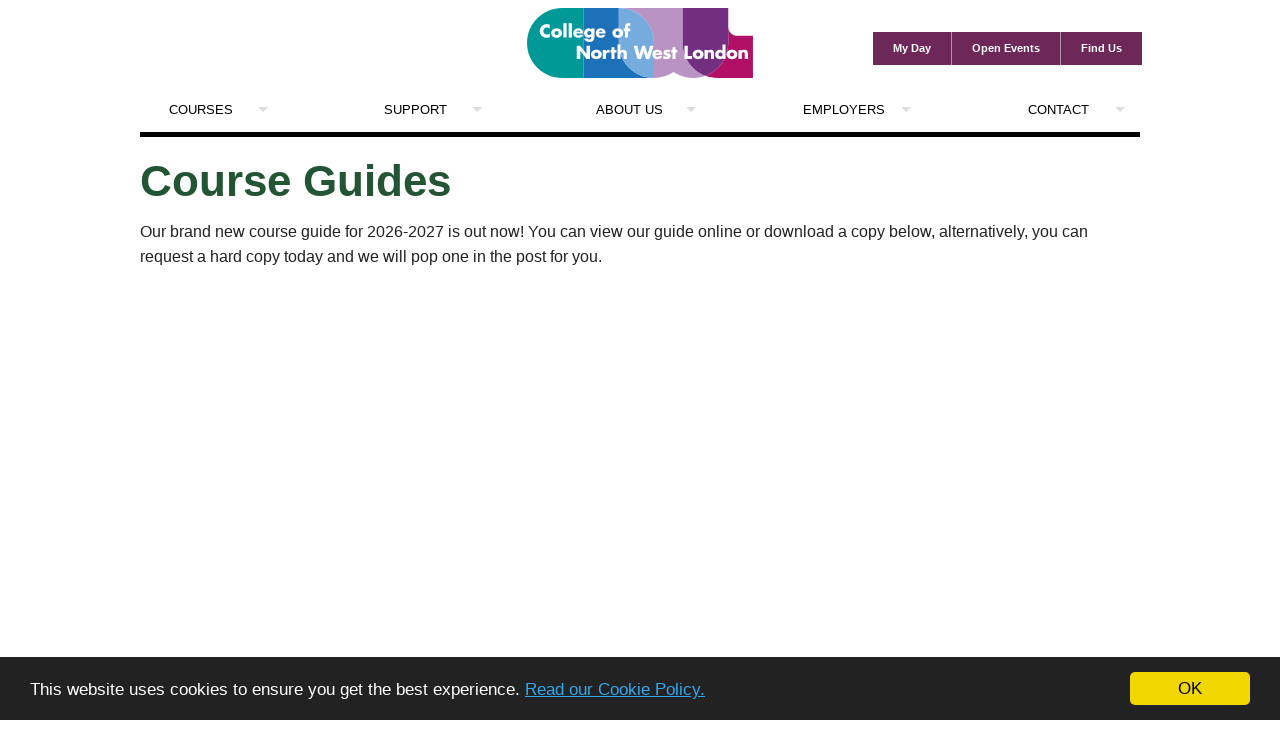

--- FILE ---
content_type: text/html; charset=utf-8
request_url: https://www.cnwl.ac.uk/contact/course-guide
body_size: 9955
content:
 <!DOCTYPE html> <html lang="en-GB"> <head> <meta http-equiv="X-UA-Compatible" content="IE=edge,chrome=1" /> <meta charset="utf-8" /> <meta name="viewport" content="width=device-width, initial-scale=1.0" /> <meta name="facebook-domain-verification" content="p4js5yo25zuayaxzwu942rr8te6oni" /> <link rel="apple-touch-icon" sizes="180x180" href="/_favicons/cnwl/apple-touch-icon.png"> <link rel="icon" type="image/png" sizes="32x32" href="/_favicons/cnwl/favicon-32x32.png"> <link rel="icon" type="image/png" sizes="16x16" href="/_favicons/cnwl/favicon-16x16.png"> <link rel="manifest" href="/_favicons/cnwl/site.webmanifest"> <link rel="mask-icon" href="/_favicons/cnwl/safari-pinned-tab.svg" color="#6E2759"> <link rel="shortcut icon" href="/_favicons/cnwl/favicon.ico"> <meta name="msapplication-TileColor" content="#235433"> <meta name="msapplication-config" content="/_favicons/cnwl/browserconfig.xml"> <meta name="theme-color" content="#ffffff"> <title>
	Course Guides
</title> <!-- Google Tag Manager FEM Container --> <script>
    (function (w, d, s, l, i) {
        w[l] = w[l] || []; w[l].push({
            'gtm.start':
                new Date().getTime(), event: 'gtm.js'
        }); var f = d.getElementsByTagName(s)[0],
            j = d.createElement(s), dl = l != 'dataLayer' ? '&l=' + l : ''; j.async = true; j.src =
                'https://www.googletagmanager.com/gtm.js?id=' + i + dl; f.parentNode.insertBefore(j, f);
    })(window, document, 'script', 'dataLayer', 'GTM-5SLG8KX');</script> <!-- End Google Tag Manager FEM Container --> <!-- Global site tag (gtag.js) - Google Ads: 668598300 --> <script async src="https://www.googletagmanager.com/gtag/js?id=AW-668598300"></script> <script>window.dataLayer = window.dataLayer || []; function gtag() { dataLayer.push(arguments); } gtag('js', new Date()); gtag('config', 'AW-668598300');</script> <!-- End Global site tag (gtag.js) - Google Ads: 668598300 --> <script src="/Frontend-Assembly/Telerik.Sitefinity.Frontend/assets/dist/js/modernizr.js?package=CWCFoundation&amp;v=LTEzNTc3NjkyMjU%3d" type="text/javascript"></script>  <link href="/Frontend-Assembly/Telerik.Sitefinity.Frontend/assets/dist/css/fonts.css?package=CWCFoundation" rel="stylesheet" type="text/css" /> <link href="/Frontend-Assembly/Telerik.Sitefinity.Frontend/assets/dist/css/cnwlstyles.min.css?202209072045&amp;package=CWCFoundation" rel="stylesheet" type="text/css" /> <link href="/ResourcePackages/CWCFoundation/assets/dist/css/cnwl.min.css" media="all" rel="stylesheet" type="text/css" /><meta name="Generator" content="Sitefinity 15.2.8425.0 DX" /><link rel="canonical" href="https://cnwl.ac.uk/contact/course-guide" /></head> <body> <!-- Google Tag Manager (noscript) --> <!-- FEM Container --> <noscript> <iframe src="//www.googletagmanager.com/ns.html?id=GTM-5SLG8KX"
            height="0" width="0" style="display:none;visibility:hidden"></iframe> </noscript> <!-- End Google Tag Manager (noscript) --> <div class="skip-link"><a href="#main-content">Skip to content</a> or <a href="#footer-content">Skip to footer</a></div> <script src="https://code.jquery.com/jquery-3.7.1.min.js" type="text/javascript"></script><script src="https://code.jquery.com/jquery-migrate-3.5.2.min.js" type="text/javascript"></script><script src="/Frontend-Assembly/Telerik.Sitefinity.Frontend.Navigation/assets/dist/js/foundation.min.js?package=CWCFoundation&amp;v=LTEzNTE1Nzc0MDU%3d" type="text/javascript"></script>  


<script>
    var enrolmentUrlBase = "https://apply.cnwl.ac.uk";
    $(document).ready(function () {
        $("#toggleMenuBtn").click(function () { $("nav.top-bar .toggle-topbar a").click(); });
    });
</script>

<div class="row collapse hide-for-large-up">
    <div class="small-12 columns">
        <ul class="button-group even-3">
            <li>
                <a href="/r/myday" target="_self" class="tiny button secondary"><strong>My Day</strong></a>
            </li>
            <li>
                <a href="/about-us/open-events" target="_self" class="tiny button secondary"><strong>Open Events</strong></a>
            </li>
            <li>
                <a href="/contact/our-campuses" target="_self" class="tiny button secondary"><strong>Find Us</strong></a>
            </li>
        </ul>
    </div>
</div>
<div class="row collapse logo-row">
    <div class="small-4 columns">
        <div class="left button-holder">
            
            <div class="toggle-topbar show-for-medium-down left"><a href="#" id="toggleMenuBtn" class="menu-icon"><span>Menu</span></a>&nbsp;</div>
        </div>
    </div>
    <div class="small-4 columns text-center">
        <a href="/" class="logo-holder">
                <div class="logo">
                    <img style="height: 70px;" src="/Frontend-Assembly/Telerik.Sitefinity.Frontend.Navigation/assets/dist/images/CNWL-Logo-2022.svg?package=CWCFoundation" alt="College of North West London">
                </div>
        </a>
    </div>
    <div class="small-4 column text-right">
        <ul class="button-group quick-links">
            <li>
                <a href="/r/myday" target="_self" class="tiny button secondary show-for-large-up"><strong>My Day</strong></a>
            </li>
            <li>
                <a href="/about-us/open-events" target="_self" class="tiny button secondary show-for-large-up"><strong>Open Events</strong></a>
            </li>
            <li>
                <a href="/contact/our-campuses" target="_self" class="tiny button secondary show-for-large-up"><strong>Find Us</strong></a>
            </li>
            <li>
                
            </li>
        </ul>
    </div>
</div>
<div class="contain-to-grid clearfix">
    <nav class="top-bar" data-topbar data-options="mobile_show_parent_link: true" role="navigation">
        <ul class="title-area">
            <li class="toggle-topbar menu-icon"><a href="#"><span>Menu</span></a></li>
        </ul>
        <section class="top-bar-section">
            <ul>
            <li class="has-dropdown">
                <a href="/courses">Courses</a>
                    <ul class="dropdown">
    <li>
        <a href="/courses/section/aaqs-(advanced-applied-qualifications)">
            AAQs (Advanced Applied Qualifications)
        </a>
    </li>
    <li>
        <a href="/courses/section/apprenticeships">
            Apprenticeships
        </a>
    </li>
    <li>
        <a href="/courses/section/bricklaying">
            Bricklaying
        </a>
    </li>
    <li>
        <a href="/courses/section/carpentry">
            Carpentry
        </a>
    </li>
    <li>
        <a href="/courses/section/childcare">
            Early Years
        </a>
    </li>
    <li>
        <a href="/courses/section/computing-and-ict">
            Computing and ICT
        </a>
    </li>
    <li>
        <a href="/courses/section/construction-and-engineering">
            Construction and Engineering
        </a>
    </li>
    <li>
        <a href="/courses/section/electrical-installation">
            Electrical installation
        </a>
    </li>
    <li>
        <a href="/courses/section/engineering">
            Engineering
        </a>
    </li>
    <li>
        <a href="/courses/section/english-and-esol">
            ESOL
        </a>
    </li>
    <li>
        <a href="/courses/section/euston-skills-centre">
            Euston Skills Centre
        </a>
    </li>
    <li>
        <a href="/courses/section/functional-skills">
            English, Maths &amp; Functional Skills
        </a>
    </li>
    <li>
        <a href="/courses/section/gas">
            Gas
        </a>
    </li>
    <li>
        <a href="/courses/section/gcses">
            GCSEs
        </a>
    </li>
    <li>
        <a href="/courses/section/green-skills-centre">
            Green Skills Centre
        </a>
    </li>
    <li>
        <a href="/courses/section/higher-education">
            Higher Education
        </a>
    </li>
    <li>
        <a href="/courses/section/painting-decorating">
            Painting &amp; Decorating
        </a>
    </li>
    <li>
        <a href="/courses/section/plastering">
            Plastering
        </a>
    </li>
    <li>
        <a href="/courses/section/plumbing">
            Plumbing
        </a>
    </li>
    <li>
        <a href="/courses/section/refrigeration-and-air-conditioning">
            Refrigeration and Air-Conditioning
        </a>
    </li>
    <li>
        <a href="/courses/section/science">
            Science
        </a>
    </li>
    <li>
        <a href="/courses/section/short-commercial-professional-courses">
            Short, Commercial &amp; Professional Courses
        </a>
    </li>
    <li>
        <a href="/courses/section/supported-internships">
            Supported Internships
        </a>
    </li>
    <li>
        <a href="/courses/section/supported-learning">
            Supported Learning 
        </a>
    </li>
    <li>
        <a href="/courses/section/t-levels">
            T Levels
        </a>
    </li>
    <li>
        <a href="/courses/section/welding">
            Welding
        </a>
    </li>
                    </ul>
            </li>
        <li class="has-dropdown">
            <a href="/student-support">Support</a>
                <ul class="dropdown">
                                    <li class="">
                    <a href="/student-support/general-information-about-the-college-and-support-available-for-students" target="_self">General Support Information</a>
                </li>
                <li class="">
                    <a href="/student-support/additional-support" target="_self">Additional Learning Support</a>
                </li>
                <li class="">
                    <a href="/student-support/welfare" target="_self">Student Advice and Wellbeing</a>
                </li>
                <li class="">
                    <a href="/student-support/fees" target="_self">Fees</a>
                </li>
                <li class="">
                    <a href="/student-support/financial-support" target="_self">Financial Support</a>
                </li>
                <li class="">
                    <a href="/student-support/information-advice-centre" target="_self">Information &amp; Advice Centre</a>
                </li>
                <li class="">
                    <a href="/student-support/learning-resources-centres" target="_self">Learning Resources Centres</a>
                </li>
                <li class="">
                    <a href="/student-support/careers-advice" target="_self">Careers Advice</a>
                </li>
                <li class="">
                    <a href="/student-support/applications" target="_self">Applications FAQs</a>
                </li>
                <li class="">
                    <a href="/student-support/tutorial-support" target="_self">Study Programmes at CNWL</a>
                </li>
                <li class="">
                    <a href="/student-support/lgbt-support" target="_self">LGBT Support</a>
                </li>
                <li class="">
                    <a href="/student-support/safeguarding" target="_self">Safeguarding</a>
                </li>
                <li class="">
                    <a href="/student-support/free-courses-for-adults" target="_self">Free Courses for Adults</a>
                </li>
                <li class="">
                    <a href="/student-support/work-experience" target="_self">Work Experience</a>
                </li>
                <li class="">
                    <a href="/student-support/equality-diversity-and-inclusion" target="_self">Equality Diversity and Inclusion</a>
                </li>
                <li class="">
                    <a href="/student-support/mental-health-wellbeing-service" target="_self">Mental Health &amp; Wellbeing Service</a>
                </li>
                <li class="">
                    <a href="/student-support/myday" target="_self">CNWL MyDay</a>
                </li>

                </ul>
        </li>
        <li class="has-dropdown">
            <a href="/about">About Us</a>
                <ul class="dropdown">
                                    <li class="">
                    <a href="/about/learning-at-the-college" target="_self">Learning at College of North West London</a>
                </li>
                <li class="">
                    <a href="/about/news-events" target="_self">News &amp; Events</a>
                </li>
                <li class="">
                    <a href="/about/term-dates" target="_self">Term Dates</a>
                </li>
                <li class="">
                    <a href="/about/british-values" target="_self">British Values</a>
                </li>
                <li class="">
                    <a href="/about/policies" target="_self">Policies</a>
                </li>
                <li class="">
                    <a href="/about/alumni" target="_self">Student Alumni</a>
                </li>
                <li class="">
                    <a href="/about/jobs-and-opportunities" target="_self">Jobs and Opportunities</a>
                </li>
                <li class="">
                    <a href="/about/press" target="_self">Press &amp; Media</a>
                </li>
                <li class="">
                    <a href="/about/united-colleges-group" target="_self">United Colleges Group</a>
                </li>
                <li class="">
                    <a href="/about/governance" target="_self">Governance</a>
                </li>
                <li class="">
                    <a href="/about/executive-team" target="_self">Strategic Leadership Team</a>
                </li>
                <li class="">
                    <a href="/about/facilities" target="_self">Facilities</a>
                </li>
                <li class="">
                    <a href="/about/strategic-plan" target="_self">College Strategic Plan</a>
                </li>
                <li class="">
                    <a href="/about/open-days" target="_self">Open Days</a>
                </li>
                <li class="">
                    <a href="/about/school-liaison" target="_self">School Liaison</a>
                </li>
                <li class="">
                    <a href="/about/ofsted" target="_self">Ofsted</a>
                </li>
                <li class="">
                    <a href="/about/partnerships-projects" target="_self">Partnerships &amp; Projects</a>
                </li>
                <li class="">
                    <a href="/about/new-wembley-campus" target="_self">New Wembley Campus</a>
                </li>

                </ul>
        </li>
        <li class="has-dropdown">
            <a href="/employers">Employers</a>
                <ul class="dropdown">
                                    <li class="">
                    <a href="/employers/apprenticeships" target="_self">Apprenticeships</a>
                </li>
                <li class="">
                    <a href="/employers/recruitment-services" target="_self">Recruitment Services</a>
                </li>
                <li class="">
                    <a href="/employers/apprenticeship-services" target="_self">Apprenticeship Services</a>
                </li>
                <li class="">
                    <a href="/employers/short-commercial-professional-courses" target="_self">Short, Commercial &amp; Professional Courses</a>
                </li>
                <li class="">
                    <a href="/employers/skills-forums" target="_self">Skills Forums</a>
                </li>
                <li class="">
                    <a href="/employers/our-impact" target="_blank">Our Impact</a>
                </li>

                </ul>
        </li>
        <li class="has-dropdown">
            <a href="/contact">Contact</a>
                <ul class="dropdown">
                                    <li class="">
                    <a href="/contact/enquiry-form" target="_self">Contact Us</a>
                </li>
                <li class="active">
                    <a href="/contact/course-guide" target="_self">Course Guides</a>
                </li>
                <li class="">
                    <a href="/contact/our-campuses" target="_self">Our Campuses </a>
                </li>

                </ul>
        </li>
            </ul>
        </section>
    </nav>
</div>









 <header> <div class="row collapse"> <div class="column"> 
<div>
    <div class="row">
        <div class="title-grid">
                <h1 class="heading">Course Guides</h1>
        </div>
    </div>
</div>
<div >
    <div ><p>Our brand new course guide for 2026-2027 is out now! You can view our guide online or download a copy below, alternatively, you can request a hard copy today and we will pop one in the post for you.</p></div>
</div>
<div style="position:relative;padding-top:max(60%,326px);height:0;width:100%"><iframe allow="clipboard-write" sandbox="allow-top-navigation allow-top-navigation-by-user-activation allow-downloads allow-scripts allow-same-origin allow-popups allow-modals allow-popups-to-escape-sandbox allow-forms" allowfullscreen="true" style="position:absolute;border:none;width:100%;height:100%;left:0;right:0;top:0;bottom:0;" src="https://e.issuu.com/embed.html?backgroundColor=%23eee7e7&d=cnwl_course_guide_25-26_oct_31_for_web&pageLayout=singlePage&u=citywestcollege"></iframe></div><div class="row">
    <div class="columns large-12">
        <div id="HeaderContentPlaceholder_C015_Col00" class="sf_colsIn">
<div >
    <div ><p>&nbsp;</p><h3>Download your copy</h3><p>Click on the button below to download your own version.</p></div>
</div>
        </div>
    </div>
</div>
<div class="row">
    <div class="columns medium-6 large-6">
        <div id="HeaderContentPlaceholder_C016_Col00" class="sf_colsIn">
<div >
    <div ><a class="button large" target="_blank" href="https://cwcwebsite.blob.core.windows.net/sitefinityassets/docs/librariesprovider2/default-document-library/cnwl-course-guide-26-27.pdf?sfvrsn=4065216d_7">Download Course Guide</a></div>
</div>
        </div>
    </div>
    <div class="columns medium-6 large-6">
        <div id="HeaderContentPlaceholder_C016_Col01" class="sf_colsIn">
        </div>
    </div>
</div>
<div class="row">
    <div class="columns large-12">
        <div id="HeaderContentPlaceholder_C017_Col00" class="sf_colsIn">
<div >
    <div ><h3>Request a copy by post</h3><p>Are you an individual or acting on behalf of an organisation? Click on relevant button below to request our brochure.</p></div>
</div>
        </div>
    </div>
</div>
<div class="row">
    <div class="columns medium-6 large-6">
        <div id="HeaderContentPlaceholder_C018_Col00" class="sf_colsIn">
<div >
    <div ><p><a target="_blank" href="https://www.cnwl.ac.uk/contact/request-a-course-guide-individual" class="button large">Individual</a></p></div>
</div>
        </div>
    </div>
    <div class="columns medium-6 large-6">
        <div id="HeaderContentPlaceholder_C018_Col01" class="sf_colsIn">
<div >
    <div ><p><a target="_blank" href="https://www.cnwl.ac.uk/contact/request-a-course-guide-organisation" class="button large">Organisation</a></p></div>
</div>
        </div>
    </div>
</div>
 </div> </div> </header> <main id="main-content"> <div class="row collapse"> <div class="column"> 
<div class="row">
    <div class="columns large-12">
        <div id="MainContentPlaceholder_T878363B0005_Col00" class="sf_colsIn">
        </div>
    </div>
</div>
 </div> </div> </main> <footer id="footer-content"> 
<div class="row">
    <div class="columns large-12">
        <div id="FooterPlaceholder_TF08E0FC4002_Col00" class="sf_colsIn">

<ul id="quicklinks" class="small-block-grid-3 medium-block-grid-5">
        <li >
            <div class="infobox">
                <a href="/about/open-days"  target="_self">
                    <div class="quick-link">
                     <i class="fi-calendar"></i>
                    </div>
                </a>
                <a href="/about/open-days" target="_self">
                    <p class="h4" >Open Days </p>
                </a>
                <p >
                    The perfect way to find out more about life at CNWL
                </p>
            </div>
        </li>
        <li >
            <div class="infobox">
                <a href="/contact/our-campuses"  target="_self">
                    <div class="quick-link">
                     <i class="fi-compass"></i>
                    </div>
                </a>
                <a href="/contact/our-campuses" target="_self">
                    <p class="h4" >Find Us </p>
                </a>
                <p >
                    Addresses and contact details of our campuses
                </p>
            </div>
        </li>
        <li >
            <div class="infobox">
                <a href="tel:020 8208 5000"  target="_self">
                    <div class="quick-link">
                     <i class="fi-telephone"></i>
                    </div>
                </a>
                <a href="tel:020 8208 5000" target="_self">
                    <p class="h4" >Call Us </p>
                </a>
                <p >
                    Prefer to talk? Call  020 8208 5000 to speak to a member of the team
                </p>
            </div>
        </li>
        <li >
            <div class="infobox">
                <a href="https://www.instagram.com/cnwl1"  target="_blank">
                    <div class="quick-link">
                     <i class="fi-social-instagram"></i>
                    </div>
                </a>
                <a href="https://www.instagram.com/cnwl1" target="_blank">
                    <p class="h4" >CNWL on Instagram </p>
                </a>
                <p >
                    Stay up to date with everything going on at CNWL
                </p>
            </div>
        </li>
        <li >
            <div class="infobox">
                <a href="https://www.linkedin.com/school/college-of-north-west-london"  target="_blank">
                    <div class="quick-link">
                     <i class="fi-social-twitter"></i>
                    </div>
                </a>
                <a href="https://www.linkedin.com/school/college-of-north-west-london" target="_blank">
                    <p class="h4" >CNWL on LINKEDIN </p>
                </a>
                <p >
                    Follow us on LinkedIn for the latest news and events 
                </p>
            </div>
        </li>
</ul>
    <a href="/about/partnerships-projects">
        <img src="https://cwcwebsite.blob.core.windows.net/sitefinityassets/images/librariesprovider2/page-banners/affiliation-logos-cnwl.png?sfvrsn=66e08f6e_26" title="Affiliation-Logos" alt="Affiliation Logos" />
    </a>

<div class="row">
    <div class="column">
        <hr />
    </div>
</div>
<div class="row hide-for-medium-down">
    <div class="column">
        <ul class="sitemapcol">
    <li>
        <p class="h6"><a href="/courses" target="_self"><strong>Courses</strong></a></p>
            <ul>
    <li>
        <a href="/courses/section/aaqs-(advanced-applied-qualifications)">
            AAQs (Advanced Applied Qualifications)
        </a>
    </li>
    <li>
        <a href="/courses/section/apprenticeships">
            Apprenticeships
        </a>
    </li>
    <li>
        <a href="/courses/section/bricklaying">
            Bricklaying
        </a>
    </li>
    <li>
        <a href="/courses/section/carpentry">
            Carpentry
        </a>
    </li>
    <li>
        <a href="/courses/section/childcare">
            Early Years
        </a>
    </li>
    <li>
        <a href="/courses/section/computing-and-ict">
            Computing and ICT
        </a>
    </li>
    <li>
        <a href="/courses/section/construction-and-engineering">
            Construction and Engineering
        </a>
    </li>
    <li>
        <a href="/courses/section/electrical-installation">
            Electrical installation
        </a>
    </li>
    <li>
        <a href="/courses/section/engineering">
            Engineering
        </a>
    </li>
    <li>
        <a href="/courses/section/english-and-esol">
            ESOL
        </a>
    </li>
    <li>
        <a href="/courses/section/euston-skills-centre">
            Euston Skills Centre
        </a>
    </li>
    <li>
        <a href="/courses/section/functional-skills">
            English, Maths &amp; Functional Skills
        </a>
    </li>
    <li>
        <a href="/courses/section/gas">
            Gas
        </a>
    </li>
    <li>
        <a href="/courses/section/gcses">
            GCSEs
        </a>
    </li>
    <li>
        <a href="/courses/section/green-skills-centre">
            Green Skills Centre
        </a>
    </li>
    <li>
        <a href="/courses/section/higher-education">
            Higher Education
        </a>
    </li>
    <li>
        <a href="/courses/section/painting-decorating">
            Painting &amp; Decorating
        </a>
    </li>
    <li>
        <a href="/courses/section/plastering">
            Plastering
        </a>
    </li>
    <li>
        <a href="/courses/section/plumbing">
            Plumbing
        </a>
    </li>
    <li>
        <a href="/courses/section/refrigeration-and-air-conditioning">
            Refrigeration and Air-Conditioning
        </a>
    </li>
    <li>
        <a href="/courses/section/science">
            Science
        </a>
    </li>
    <li>
        <a href="/courses/section/short-commercial-professional-courses">
            Short, Commercial &amp; Professional Courses
        </a>
    </li>
    <li>
        <a href="/courses/section/supported-internships">
            Supported Internships
        </a>
    </li>
    <li>
        <a href="/courses/section/supported-learning">
            Supported Learning 
        </a>
    </li>
    <li>
        <a href="/courses/section/t-levels">
            T Levels
        </a>
    </li>
    <li>
        <a href="/courses/section/welding">
            Welding
        </a>
    </li>
            </ul>

    </li>
    <li>
        <p class="h6"><a href="/student-support" target="_self"><strong>Support</strong></a></p>
            <ul>
    <li>
        <a href="/student-support/general-information-about-the-college-and-support-available-for-students" target="_self">General Support Information</a>
    </li>
    <li>
        <a href="/student-support/additional-support" target="_self">Additional Learning Support</a>
    </li>
    <li>
        <a href="/student-support/welfare" target="_self">Student Advice and Wellbeing</a>
    </li>
    <li>
        <a href="/student-support/fees" target="_self">Fees</a>
    </li>
    <li>
        <a href="/student-support/financial-support" target="_self">Financial Support</a>
    </li>
    <li>
        <a href="/student-support/information-advice-centre" target="_self">Information &amp; Advice Centre</a>
    </li>
    <li>
        <a href="/student-support/learning-resources-centres" target="_self">Learning Resources Centres</a>
    </li>
    <li>
        <a href="/student-support/careers-advice" target="_self">Careers Advice</a>
    </li>
    <li>
        <a href="/student-support/applications" target="_self">Applications FAQs</a>
    </li>
    <li>
        <a href="/student-support/tutorial-support" target="_self">Study Programmes at CNWL</a>
    </li>
    <li>
        <a href="/student-support/lgbt-support" target="_self">LGBT Support</a>
    </li>
    <li>
        <a href="/student-support/safeguarding" target="_self">Safeguarding</a>
    </li>
    <li>
        <a href="/student-support/free-courses-for-adults" target="_self">Free Courses for Adults</a>
    </li>
    <li>
        <a href="/student-support/work-experience" target="_self">Work Experience</a>
    </li>
    <li>
        <a href="/student-support/equality-diversity-and-inclusion" target="_self">Equality Diversity and Inclusion</a>
    </li>
    <li>
        <a href="/student-support/mental-health-wellbeing-service" target="_self">Mental Health &amp; Wellbeing Service</a>
    </li>
    <li>
        <a href="/student-support/myday" target="_self">CNWL MyDay</a>
    </li>
            </ul>

    </li>
    <li>
        <p class="h6"><a href="/about" target="_self"><strong>About Us</strong></a></p>
            <ul>
    <li>
        <a href="/about/learning-at-the-college" target="_self">Learning at College of North West London</a>
    </li>
    <li>
        <a href="/about/news-events" target="_self">News &amp; Events</a>
    </li>
    <li>
        <a href="/about/term-dates" target="_self">Term Dates</a>
    </li>
    <li>
        <a href="/about/british-values" target="_self">British Values</a>
    </li>
    <li>
        <a href="/about/policies" target="_self">Policies</a>
    </li>
    <li>
        <a href="/about/alumni" target="_self">Student Alumni</a>
    </li>
    <li>
        <a href="/about/jobs-and-opportunities" target="_self">Jobs and Opportunities</a>
    </li>
    <li>
        <a href="/about/press" target="_self">Press &amp; Media</a>
    </li>
    <li>
        <a href="/about/united-colleges-group" target="_self">United Colleges Group</a>
    </li>
    <li>
        <a href="/about/governance" target="_self">Governance</a>
    </li>
    <li>
        <a href="/about/executive-team" target="_self">Strategic Leadership Team</a>
    </li>
    <li>
        <a href="/about/facilities" target="_self">Facilities</a>
    </li>
    <li>
        <a href="/about/strategic-plan" target="_self">College Strategic Plan</a>
    </li>
    <li>
        <a href="/about/open-days" target="_self">Open Days</a>
    </li>
    <li>
        <a href="/about/school-liaison" target="_self">School Liaison</a>
    </li>
    <li>
        <a href="/about/ofsted" target="_self">Ofsted</a>
    </li>
    <li>
        <a href="/about/partnerships-projects" target="_self">Partnerships &amp; Projects</a>
    </li>
    <li>
        <a href="/about/new-wembley-campus" target="_self">New Wembley Campus</a>
    </li>
            </ul>

    </li>
    <li>
        <p class="h6"><a href="/employers" target="_self"><strong>Employers</strong></a></p>
            <ul>
    <li>
        <a href="/employers/apprenticeships" target="_self">Apprenticeships</a>
    </li>
    <li>
        <a href="/employers/recruitment-services" target="_self">Recruitment Services</a>
    </li>
    <li>
        <a href="/employers/apprenticeship-services" target="_self">Apprenticeship Services</a>
    </li>
    <li>
        <a href="/employers/short-commercial-professional-courses" target="_self">Short, Commercial &amp; Professional Courses</a>
    </li>
    <li>
        <a href="/employers/skills-forums" target="_self">Skills Forums</a>
    </li>
    <li>
        <a href="/employers/our-impact" target="_blank">Our Impact</a>
    </li>
            </ul>

    </li>
    <li>
        <p class="h6"><a href="/contact" target="_self"><strong>Contact</strong></a></p>
            <ul>
    <li>
        <a href="/contact/enquiry-form" target="_self">Contact Us</a>
    </li>
    <li>
        <a href="/contact/course-guide" target="_self">Course Guides</a>
    </li>
    <li>
        <a href="/contact/our-campuses" target="_self">Our Campuses </a>
    </li>
            </ul>

    </li>
        </ul>
    </div>
</div>
<div class="row">
    <div class="column text-center">
        <ul class="button-group">
            <li>
                <a href="/r/myday" target="_self" class="tiny button secondary"><strong>My Day</strong></a>
            </li>
            <li>
                <a href="/r/staff-intranet" target="_self" class="tiny button secondary"><strong>Staff Intranet</strong></a>
            </li>
            <li>
                <a href="/r/email" target="_self" class="tiny button secondary"><strong>Email</strong></a>
            </li>
        </ul>
    </div>
</div>
<div class="row">
    <div class="column text-center">
        <dl class="sub-nav">
            <dt><a href="/">Copyright &copy; College of North West London. All Rights Reserved.</a></dt>
            <dd>
                <a href="/terms-and-conditions">Terms &amp; Conditions</a>
            </dd>
            <dd>
                <a href="/accessibility">Accessibility</a>
            </dd>
            <dd>
                <a href="/cookie-policy">Cookie Policy</a>
            </dd>
            <dd>
                <a href="/data-and-privacy">Data and Privacy</a>
            </dd>
        </dl>
    </div>
</div>




        </div>
    </div>
</div>
 </footer> <script src="/Frontend-Assembly/Telerik.Sitefinity.Frontend/assets/dist/js/fastclick.js?package=CWCFoundation&amp;v=LTEzNTY5NTUxNDA%3d" type="text/javascript"></script> <script src="/Frontend-Assembly/Telerik.Sitefinity.Frontend/assets/dist/js/colouredFont.min.js?package=CWCFoundation&amp;v=LTEzNTIzMjY1NjY%3d" type="text/javascript"></script> <script src="/Frontend-Assembly/Telerik.Sitefinity.Frontend/assets/dist/js/foundation.interchange.min.js?package=CWCFoundation&amp;v=LTEzNTE3MDg2NTY%3d" type="text/javascript"></script> <script src="/Frontend-Assembly/Telerik.Sitefinity.Frontend/assets/dist/js/foundation.topbar.min.js?package=CWCFoundation&amp;v=LTEzNTE5MzY3NzQ%3d" type="text/javascript"></script> <script src="/Frontend-Assembly/Telerik.Sitefinity.Frontend.Navigation/assets/dist/js/foundation.magellan.min.js?package=CWCFoundation&amp;v=LTEzNTE2NjIyNTU%3d" type="text/javascript"></script><script src="/Frontend-Assembly/Telerik.Sitefinity.Frontend.Navigation/assets/dist/js/enrolment.min.js?package=CWCFoundation&amp;v=LTEzNTc2NDE4MTQ%3d" type="text/javascript"></script>  <script src="/Frontend-Assembly/Telerik.Sitefinity.Frontend/assets/dist/js/foundation.init.js?package=CWCFoundation&amp;v=LTEzNTE1NDMyNTY%3d" type="text/javascript"></script> <script type="text/javascript">
            window.cookieconsent_options = { "message": "This website uses cookies to ensure you get the best experience.", "dismiss": "OK", "learnMore": "Read our Cookie Policy.", "link": "https://www.cnwl.ac.uk/cookie-policy", "theme": "dark-bottom" };
        </script> <script type="text/javascript" src="//cdnjs.cloudflare.com/ajax/libs/cookieconsent2/1.0.10/cookieconsent.min.js"></script> <script>
            (function (w, i, d, g, e, t, s) {
                w[d] = w[d] || []; t = i.createElement(g);
                t.async = 1; t.src = e; s = i.getElementsByTagName(g)[0]; s.parentNode.insertBefore(t, s);
            })(window, document, '_gscq', 'script', '//widgets.getsitecontrol.com/163816/script.js');
        </script> <!-- GSC new --> <script type="text/javascript" async src="//l.getsitecontrol.com/e4zp2lp7.js"></script> <!-- Facebook Pixel Code --> <script>
            !function (f, b, e, v, n, t, s) {
                if (f.fbq) return; n = f.fbq = function () {
                    n.callMethod ?
                        n.callMethod.apply(n, arguments) : n.queue.push(arguments)
                };
                if (!f._fbq) f._fbq = n; n.push = n; n.loaded = !0; n.version = '2.0';
                n.queue = []; t = b.createElement(e); t.async = !0;
                t.src = v; s = b.getElementsByTagName(e)[0];
                s.parentNode.insertBefore(t, s)
            }(window, document, 'script',
                'https://connect.facebook.net/en_US/fbevents.js');
            fbq('init', '545053372923833');
            fbq('track', 'PageView');
        </script> <noscript> <img height="1" width="1" src="https://www.facebook.com/tr?id=545053372923833&ev=PageView&noscript=1" alt="" /> </noscript> <!-- End Facebook Pixel Code --> <!-- StackAdapt --> <script>!function (s, a, e, v, n, t, z) { if (s.saq) return; n = s.saq = function () { n.callMethod ? n.callMethod.apply(n, arguments) : n.queue.push(arguments) }; if (!s._saq) s._saq = n; n.push = n; n.loaded = !0; n.version = '1.0'; n.queue = []; t = a.createElement(e); t.async = !0; t.src = v; z = a.getElementsByTagName(e)[0]; z.parentNode.insertBefore(t, z) }(window, document, 'script', 'https://tags.srv.stackadapt.com/events.js'); saq('ts', 'eVo5AXrb0bG48xNuvutuEA');</script> <!-- StackAdapt --> <!-- TikTok --> <script>
            !function (w, d, t) {
                w.TiktokAnalyticsObject=t;var ttq=w[t]=w[t]||[];ttq.methods=["page","track","identify","instances","debug","on","off","once","ready","alias","group","enableCookie","disableCookie"],ttq.setAndDefer=function(t,e){t[e]=function(){t.push([e].concat(Array.prototype.slice.call(arguments,0)))}};for(var i=0;i<ttq.methods.length;i++)ttq.setAndDefer(ttq,ttq.methods[i]);ttq.instance=function(t){for(var e=ttq._i[t]||[],n=0;n<ttq.methods.length;n++
                )ttq.setAndDefer(e,ttq.methods[n]);return e},ttq.load=function(e,n){var i="https://analytics.tiktok.com/i18n/pixel/events.js";ttq._i=ttq._i||{},ttq._i[e]=[],ttq._i[e]._u=i,ttq._t=ttq._t||{},ttq._t[e]=+new Date,ttq._o=ttq._o||{},ttq._o[e]=n||{};n=document.createElement("script");n.type="text/javascript",n.async=!0,n.src=i+"?sdkid="+e+"&lib="+t;e=document.getElementsByTagName("script")[0];e.parentNode.insertBefore(n,e)};
		
                ttq.load('C3T8K0PU9OSLU1GBNS3G');
                ttq.page();
            }(window, document, 'ttq');
        </script> <!-- TikTok --> </body> </html>

--- FILE ---
content_type: text/css
request_url: https://www.cnwl.ac.uk/Frontend-Assembly/Telerik.Sitefinity.Frontend/assets/dist/css/fonts.css?package=CWCFoundation
body_size: 291
content:
@font-face {
    font-family: "Bureau Grot Cond";
    font-weight: bold;
    font-style: normal;
    font-display: auto;
    src: 
        url("/ResourcePackages/CWCFoundation/assets/fonts/bureaugrot-cb.woff2") format("woff2"), 
        url("/ResourcePackages/CWCFoundation/assets/fonts/bureaugrot-cb.woff") format("woff");
}


--- FILE ---
content_type: text/css
request_url: https://www.cnwl.ac.uk/ResourcePackages/CWCFoundation/assets/dist/css/cnwl.min.css
body_size: 480
content:
.logo{font-weight:600}.button.offering-apply{background-color:#235433;border-color:#1c4329}.button.offering-apply:focus,.button.offering-apply:hover{background-color:#1c4329}.search-text{font-size:20px}@media only screen and (min-width:40.063em){.top-bar-section>ul>li{width:14.2857142857%}}#quicklinks li:nth-child(6n+1) .quick-link:after,#quicklinks li:nth-child(6n+1) .quick-link:hover,#quicklinks li:nth-child(6n+2) .quick-link:after,#quicklinks li:nth-child(6n+2) .quick-link:hover,#quicklinks li:nth-child(6n+3) .quick-link:after,#quicklinks li:nth-child(6n+3) .quick-link:hover,#quicklinks li:nth-child(6n+4) .quick-link:after,#quicklinks li:nth-child(6n+4) .quick-link:hover,#quicklinks li:nth-child(6n+5) .quick-link:after,#quicklinks li:nth-child(6n+5) .quick-link:hover,#quicklinks li:nth-child(6n+6) .quick-link:after,#quicklinks li:nth-child(6n+6) .quick-link:hover{background-color:transparent}.card:nth-child(6n+1):hover .card-overlay,.card:nth-child(6n+2):hover .card-overlay,.card:nth-child(6n+3):hover .card-overlay,.card:nth-child(6n+4):hover .card-overlay,.card:nth-child(6n+5):hover .card-overlay{background-color:rgba(0,0,0,0)}.card:nth-child(6n+6):hover .card-overlay{background-color:transparent}

--- FILE ---
content_type: text/css
request_url: https://tags.srv.stackadapt.com/sa.css
body_size: -11
content:
:root {
    --sa-uid: '0-098e724b-e65f-5b90-5b8b-f98d0f654ec4';
}

--- FILE ---
content_type: image/svg+xml
request_url: https://www.cnwl.ac.uk/Frontend-Assembly/Telerik.Sitefinity.Frontend.Navigation/assets/dist/images/CNWL-Logo-2022.svg?package=CWCFoundation
body_size: 6400
content:
<?xml version="1.0" encoding="UTF-8"?><svg id="a" xmlns="http://www.w3.org/2000/svg" viewBox="0 0 825.42 256.72"><defs><style>.b{fill:#fff;}.c{fill:#009998;}.d{fill:#b893c4;}.e{fill:#b21066;}.f{fill:#d60b52;}.g{fill:#1d71b8;}.h{fill:#722f81;}.i{fill:#75acdd;}</style></defs><path class="c" d="M0,128.36H0C0,57.47,57.47,0,128.36,0h78.81V256.72h-78.81C57.47,256.72,0,199.25,0,128.36Z"/><path class="d" d="M568.7,128.36V0h-233.16C406.43,0,463.9,57.47,463.9,128.36v128.36c26.45-.04,51.02-8.07,71.42-21.81,20.46,13.77,45.09,21.82,71.61,21.82h0c15.86,0,31.04-2.88,45.07-8.14-48.66-18.25-83.29-65.19-83.29-120.22Z"/><path class="f" d="M735.29,68.36V0h0V68.34h0Z"/><path class="e" d="M769.09,102.14c-18.66,0-33.79-15.12-33.8-33.78v60.01c0,55.03-34.64,101.97-83.29,120.22,14.02,5.26,29.21,8.14,45.07,8.14h128.36V102.14h-56.34Z"/><path class="h" d="M735.29,128.36v-60.01h0V0h-166.59V128.36c0,55.03,34.64,101.97,83.29,120.22,48.66-18.25,83.29-65.19,83.29-120.22Z"/><path class="g" d="M335.36,128.36V0H207.18V256.72H463.71c-70.89,0-128.36-57.47-128.36-128.36Z"/><path class="i" d="M335.54,0h-.18V128.36c0,70.89,57.47,128.36,128.36,128.36h0c.06,0,.12,0,.18,0V128.36C463.9,57.47,406.43,0,335.54,0Z"/><g><path class="b" d="M181.87,138.56h12.49l22.88,29.38h.13v-29.38h12.49v48.06h-12.49l-22.88-29.45h-.13v29.45h-12.49v-48.06Z"/><path class="b" d="M273.13,170.3c0,11.09-9.18,17.4-19.7,17.4s-19.7-6.24-19.7-17.4,9.18-17.46,19.7-17.46,19.7,6.31,19.7,17.46Zm-27.15,0c0,4.14,2.74,7.33,7.46,7.33s7.46-3.19,7.46-7.33-2.74-7.39-7.46-7.39-7.46,3.38-7.46,7.39Z"/><path class="b" d="M288.36,159.28h.13c2.23-4.02,6.05-5.8,10.58-5.8h2.23v11.15c-1.59-.89-3.12-1.08-4.91-1.08-6.44,0-8.03,4.27-8.03,9.88v13.19h-11.6v-32.7h11.6v5.35Z"/><path class="b" d="M320.09,186.62h-11.6v-23.14h-3.76v-9.56h3.76v-9.81h11.6v9.81h6.57v9.56h-6.57v23.14Z"/><path class="b" d="M341.95,133.72v24.35h.13c2.68-3.57,5.93-5.23,10.45-5.23,8.29,0,12.3,5.48,12.3,13.77v20.01h-11.6v-16.76c0-3.83-.57-7.78-5.23-7.78s-6.05,3.95-6.05,7.78v16.76h-11.6v-52.9h11.6Z"/><path class="b" d="M410.9,169.6h.13l10.07-31.04h9.94l9.44,31.04h.13l9.05-31.04h13l-15.36,48.06h-12.75l-8.41-27.85h-.13l-9.43,27.85h-12.69l-14.34-48.06h13l8.35,31.04Z"/><path class="b" d="M494,172.22h-24.41c0,4.72,2.49,7.27,7.27,7.27,2.49,0,4.27-.83,5.55-3h11.16c-.89,3.82-3.19,6.63-6.18,8.48-3,1.85-6.69,2.74-10.45,2.74-10.84,0-18.93-6.12-18.93-17.4s7.46-17.46,18.1-17.46c11.35,0,17.91,7.01,17.91,18.16v1.21Zm-10.77-6.69c-.57-3.12-3.44-5.16-6.57-5.16-3.38,0-6.18,1.78-6.88,5.16h13.45Z"/><path class="b" d="M519.93,162.34c-1.79-.96-4.27-1.59-6.25-1.59-1.34,0-3.63,.57-3.63,2.23,0,2.23,3.63,2.55,5.23,2.87,5.42,1.08,9.5,3.63,9.5,9.69,0,8.61-7.84,12.17-15.42,12.17-4.65,0-9.24-1.34-13.19-3.76l4.2-8.09c2.36,1.66,6.31,3.31,9.18,3.31,1.47,0,3.63-.7,3.63-2.49,0-2.55-3.63-2.68-7.27-3.63-3.63-.96-7.27-2.74-7.27-8.6,0-8.03,7.27-11.6,14.41-11.6,3.7,0,7.39,.57,10.77,2.1l-3.89,7.39Z"/><path class="b" d="M542.74,186.62h-11.6v-23.14h-3.76v-9.56h3.76v-9.81h11.6v9.81h6.56v9.56h-6.56v23.14Z"/><path class="b" d="M587.6,176.04h14.98v10.58h-27.47v-48.06h12.49v37.48Z"/><path class="b" d="M644.96,170.3c0,11.09-9.18,17.4-19.7,17.4s-19.7-6.24-19.7-17.4,9.18-17.46,19.7-17.46,19.7,6.31,19.7,17.46Zm-27.15,0c0,4.14,2.74,7.33,7.46,7.33s7.46-3.19,7.46-7.33-2.74-7.39-7.46-7.39-7.46,3.38-7.46,7.39Z"/><path class="b" d="M660.5,158.13h.13c2.68-3.95,5.93-5.29,10.45-5.29,8.8,0,12.3,5.55,12.3,13.58v20.2h-11.6v-15.94c0-3.12,.51-8.6-5.23-8.6-4.72,0-6.05,3.51-6.05,7.59v16.95h-11.6v-32.7h11.6v4.21Z"/><path class="b" d="M714.03,182.99h-.13c-2.04,3.25-6.05,4.72-9.88,4.72-9.69,0-16.51-8.09-16.51-17.46s6.69-17.4,16.38-17.4c3.76,0,7.71,1.4,10.13,4.27v-23.39h11.6v52.9h-11.6v-3.63Zm-14.53-12.68c0,4.14,2.74,7.33,7.46,7.33s7.46-3.19,7.46-7.33-2.74-7.39-7.46-7.39-7.46,3.38-7.46,7.39Z"/><path class="b" d="M768.58,170.3c0,11.09-9.18,17.4-19.7,17.4s-19.7-6.24-19.7-17.4,9.18-17.46,19.7-17.46,19.7,6.31,19.7,17.46Zm-27.15,0c0,4.14,2.74,7.33,7.46,7.33s7.46-3.19,7.46-7.33-2.74-7.39-7.46-7.39-7.46,3.38-7.46,7.39Z"/><path class="b" d="M784.12,158.13h.13c2.68-3.95,5.93-5.29,10.45-5.29,8.8,0,12.3,5.55,12.3,13.58v20.2h-11.6v-15.94c0-3.12,.51-8.6-5.23-8.6-4.72,0-6.05,3.51-6.05,7.59v16.95h-11.6v-32.7h11.6v4.21Z"/></g><g><path class="b" d="M83.45,76.38c-2.55-3.44-6.69-5.29-10.96-5.29-7.65,0-12.81,5.86-12.81,13.32s5.23,13.07,13,13.07c4.08,0,8.16-1.98,10.77-5.1v14.98c-4.14,1.28-7.14,2.23-11.03,2.23-6.69,0-13.07-2.55-18.04-7.07-5.29-4.78-7.71-11.03-7.71-18.17,0-6.56,2.49-12.88,7.07-17.59,4.72-4.84,11.54-7.77,18.29-7.77,4.02,0,7.71,.89,11.41,2.42v14.98Z"/><path class="b" d="M127.86,92c0,11.09-9.18,17.4-19.7,17.4s-19.7-6.24-19.7-17.4,9.18-17.46,19.7-17.46,19.7,6.31,19.7,17.46Zm-27.15,0c0,4.14,2.74,7.33,7.46,7.33s7.46-3.19,7.46-7.33-2.74-7.39-7.46-7.39-7.46,3.38-7.46,7.39Z"/><path class="b" d="M144.68,108.32h-11.6V55.41h11.6v52.9Z"/><path class="b" d="M163.93,108.32h-11.6V55.41h11.6v52.9Z"/><path class="b" d="M205.16,93.91h-24.41c0,4.72,2.49,7.27,7.27,7.27,2.49,0,4.27-.83,5.55-3h11.15c-.89,3.82-3.19,6.63-6.18,8.48-3,1.85-6.69,2.74-10.45,2.74-10.84,0-18.93-6.12-18.93-17.4s7.46-17.46,18.1-17.46c11.34,0,17.91,7.01,17.91,18.16v1.21Zm-10.77-6.69c-.57-3.12-3.44-5.16-6.57-5.16-3.38,0-6.18,1.78-6.88,5.16h13.45Z"/><path class="b" d="M246.32,105.13c0,13.89-6.88,19.5-18.93,19.5-7.52,0-17.59-3.89-18.61-12.49h13c.32,1.15,1.15,1.98,2.17,2.49,1.02,.51,2.23,.77,3.31,.77,6.25,0,7.46-4.08,7.46-9.37v-1.53c-3,2.99-6.05,4.46-10.39,4.46-9.56,0-16.13-7.27-16.13-16.7s6.76-17.72,16.76-17.72c3.82,0,7.33,1.27,9.62,4.52h.13v-3.44h11.6v29.51Zm-26.13-13.39c0,4.14,2.74,7.33,7.46,7.33s7.46-3.19,7.46-7.33-2.74-7.39-7.46-7.39-7.46,3.38-7.46,7.39Z"/><path class="b" d="M287.17,93.91h-24.41c0,4.72,2.49,7.27,7.27,7.27,2.49,0,4.27-.83,5.55-3h11.15c-.89,3.82-3.19,6.63-6.18,8.48-3,1.85-6.69,2.74-10.45,2.74-10.84,0-18.93-6.12-18.93-17.4s7.46-17.46,18.1-17.46c11.34,0,17.91,7.01,17.91,18.16v1.21Zm-10.77-6.69c-.57-3.12-3.44-5.16-6.57-5.16-3.38,0-6.18,1.78-6.88,5.16h13.45Z"/><path class="b" d="M351.28,92c0,11.09-9.18,17.4-19.7,17.4s-19.7-6.24-19.7-17.4,9.18-17.46,19.7-17.46,19.7,6.31,19.7,17.46Zm-27.15,0c0,4.14,2.74,7.33,7.46,7.33s7.46-3.19,7.46-7.33-2.74-7.39-7.46-7.39-7.46,3.38-7.46,7.39Z"/><path class="b" d="M369.24,108.32h-11.6v-23.14h-4.08v-9.56h4.08v-4.14c0-4.52,.13-7.84,3.32-11.47,2.87-3.38,7.01-5.23,11.41-5.23,1.78,0,3.38,.32,4.97,1.15v10.01c-1.34-.57-2.55-1.08-4.08-1.08-3,0-4.02,1.78-4.02,5.48v5.29h8.09v9.56h-8.09v23.14Z"/></g></svg>

--- FILE ---
content_type: text/plain; charset=utf-8
request_url: https://tags.srv.stackadapt.com/saq_pxl?uid=eVo5AXrb0bG48xNuvutuEA&is_js=true&landing_url=https%3A%2F%2Fwww.cnwl.ac.uk%2Fcontact%2Fcourse-guide&t=Course%20Guides&tip=og1ZpSCWoHBxiHJa5F0kua3zBrLOwjbjU1iF32FMZP0&host=https%3A%2F%2Fwww.cnwl.ac.uk&l_src=&l_src_d=&u_src=&u_src_d=&shop=false&sa-user-id-v3=s%253AAQAKIK141uusxducb_96SBY26Lk0k0n-2WyFk54_7pUHR_dJELcBGAQgh9S9ywYwAToE_kXKCEIEM3QV1w.2dkQ0Mee6NsCIhvCtAD1%252FwrJSx%252BUbi4Wx3Bdniq0RGk&sa-user-id-v2=s%253ACY5yS-ZfW5Bbi_mND2VOxBLg1YY.3E0Jy9LvJhjIlCewuX6czZ9NPoeb0v%252FBD094DOLp6fg&sa-user-id=s%253A0-098e724b-e65f-5b90-5b8b-f98d0f654ec4.4Od8VWxq%252BiMOF0kcT3q2LyF%252B56xY1v13nGg89c3Ty90
body_size: 20
content:
{"conversion_tracker_uids":null,"retargeting_tracker_uids":["K15oKPEVVs28hz23FQsWDE"],"lookalike_tracker_uids":null}